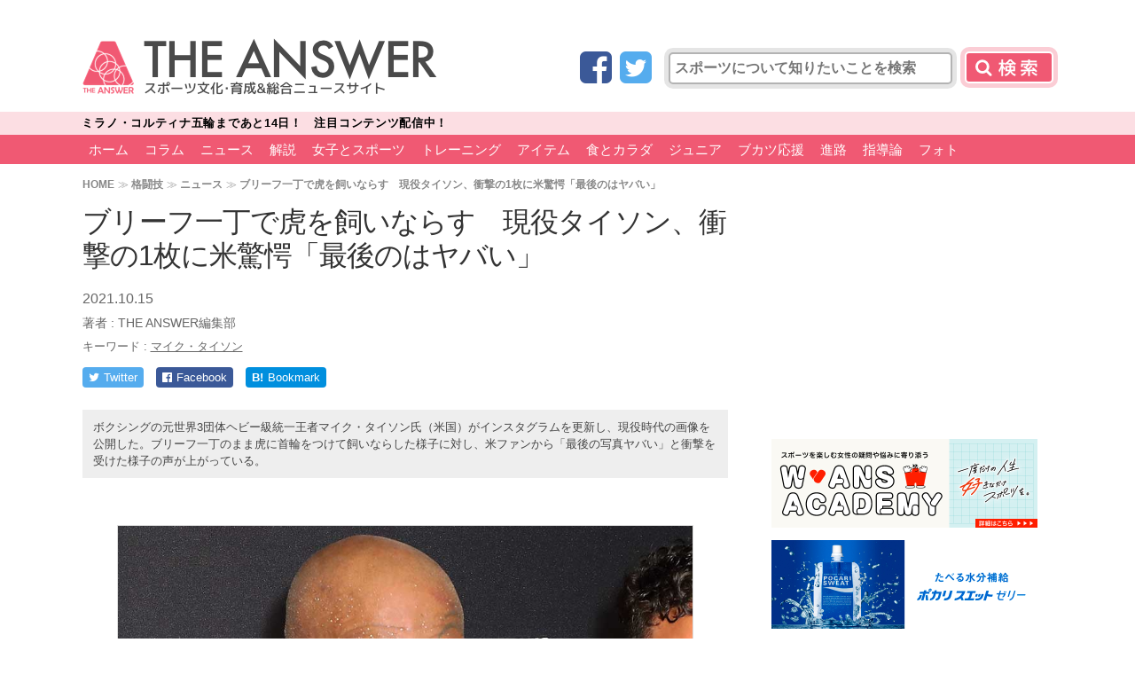

--- FILE ---
content_type: text/html; charset=UTF-8
request_url: https://the-ans.jp/news/194704/
body_size: 18646
content:
<!DOCTYPE html>
<html lang="ja">
<head>
<meta charset="utf-8">
<meta http-equiv="X-UA-Compatible" content="IE=edge,chrome=1">
<meta name="viewport" content="width=1080">
<link rel="canonical" href="https://the-ans.jp/news/194704/">
<meta id="single_page_metadata" name="single_page_metadata" content="{&quot;post_id&quot;:194704,&quot;page&quot;:1}">	
	    <meta name="keywords" content="ニュース,マイク・タイソン,格闘技,article" />
	
<title>ブリーフ一丁で虎を飼いならす　現役タイソン、衝撃の1枚に米驚愕「最後のはヤバい」 | THE ANSWER</title>

<link rel="apple-touch-icon" href="/wp-content/themes/the-answer/common/img/favicon.png">
<link rel="apple-touch-icon-precomposed" href="/wp-content/themes/the-answer/common/img/favicon.png">
<link rel="shortcut icon" href="/wp-content/themes/the-answer/common/img/favicon.ico" type="image/vnd.microsoft.icon" />
<link rel="icon" href="/wp-content/themes/the-answer/common/img/favicon.ico" type="image/vnd.microsoft.icon" />

<link href="https://fonts.googleapis.com/css?family=Teko:500" rel="stylesheet">
<link href="https://fonts.googleapis.com/earlyaccess/mplus1p.css" rel="stylesheet" />
<link href="https://cdnjs.cloudflare.com/ajax/libs/font-awesome/4.3.0/css/font-awesome.min.css" rel="stylesheet">

<link href="https://the-ans.jp/wp-content/themes/the-answer-pc-v2/style.css?v=20230810071650" rel="stylesheet" type="text/css" media="screen,print">


<script src="https://ajax.googleapis.com/ajax/libs/jquery/2.2.4/jquery.min.js"></script>
<script src="https://the-ans.jp/wp-content/themes/the-answer-pc-v2/common/js/functions.js?v=20211014053147"></script>

	<meta name="description" content="ボクシングの元世界3団体ヘビー級統一王者マイク・タイソン氏（米国）がインスタグラムを更新し、現役時代の画像を公開した。ブリーフ一丁のまま虎に首輪をつけて飼いならした様子に対し、米ファンから「最後の写真ヤバい」と衝撃を受けた様子の声が上がっている。" />
	<meta property="og:description" content="ボクシングの元世界3団体ヘビー級統一王者マイク・タイソン氏（米国）がインスタグラムを更新し、現役時代の画像を公開した。ブリーフ一丁のまま虎に首輪をつけて飼いならした様子に対し、米ファンから「最後の写真ヤバい」と衝撃を受けた様子の声が上がっている。" />

<!-- Twitter -->
<meta name="twitter:card" content="summary_large_image">
<meta name="twitter:site" content="@theanswerc2">
<meta name="twitter:domain" content="https://the-ans.jp">
	<meta name="twitter:title" content="ブリーフ一丁で虎を飼いならす　現役タイソン、衝撃の1枚に米驚愕「最後のはヤバい」 | THE ANSWER スポーツ文化・育成＆総合ニュース・コラム">
	<meta name="twitter:image:src" content="https://the-ans.jp/wp-content/uploads/2020/12/20201201_tyson_ap-650x433.jpg">
	<meta name="twitter:description" content="ボクシングの元世界3団体ヘビー級統一王者マイク・タイソン氏（米国）がインスタグラムを更新し、現役時代の画像を公開した。ブリーフ一丁のまま虎に首輪をつけて飼いならした様子に対し、米ファンから「最後の写真ヤバい」と衝撃を受けた様子の声が上がっている。">

<!-- head_single_news -->
<script async='async' src="https://flux-cdn.com/client/creative2/the-ans.min.js"></script>
<script type="text/javascript">
  window.pbjs = window.pbjs || {que: []};
</script>
<script type="text/javascript" src="https://pdn.adingo.jp/p.js" async></script>
<script async='async' src='https://securepubads.g.doubleclick.net/tag/js/gpt.js'></script>
<script type="text/javascript">
  window.googletag = window.googletag || {cmd: []};
</script>
<script type="text/javascript">
  window.fluxtag = {
    readyBids: {
      prebid: false,
      amazon: false,
      google: false
    },
    failSafeTimeout: 3e3,
    isFn: function isFn(object) {
      var _t = 'Function';
      var toString = Object.prototype.toString;
      return toString.call(object) === '[object ' + _t + ']';
    },
    launchAdServer: function() {
      if (!fluxtag.readyBids.prebid || !fluxtag.readyBids.amazon) {
        return;
      }
      fluxtag.requestAdServer();
    },
    requestAdServer: function() {
      if (!fluxtag.readyBids.google) {
        fluxtag.readyBids.google = true;
        googletag.cmd.push(function () {
          if (!!(pbjs.setTargetingForGPTAsync) && fluxtag.isFn(pbjs.setTargetingForGPTAsync)) {
            pbjs.que.push(function () {
              pbjs.setTargetingForGPTAsync();
            });
          }
          apstag.setDisplayBids();
          googletag.pubads().refresh();
        });
      }
    }
  };
</script>
<script type="text/javascript">
  setTimeout(function() {
    fluxtag.requestAdServer();
  }, fluxtag.failSafeTimeout);
</script>
<script>
!function(a9,a,p,s,t,A,g){if(a[a9])return;function q(c,r){a[a9]._Q.push([c,r])}a[a9]={init:function(){q("i",arguments)},fetchBids:function(){q("f",arguments)},setDisplayBids:function(){},targetingKeys:function(){return[]},_Q:[]};A=p.createElement(s);A.async=!0;A.src=t;g=p.getElementsByTagName(s)[0];g.parentNode.insertBefore(A,g)}("apstag",window,document,"script","//c.amazon-adsystem.com/aax2/apstag.js");
apstag.init({
  pubID: '138f2e02-8341-4255-b4f3-872c3ced0f91',
  adServer: 'googletag',
  bidTimeout: 2e3
});
apstag.fetchBids({
  slots: [
    {
      slotID: 'div-gpt-ad-1548225329807-0',
      slotName: '/62532913/p_THEANSWER_970x250_gronavidown_12781',
      sizes: [[970, 250], [970, 90], [728, 90]]
    },
    {
      slotID: 'div-gpt-ad-1548225357281-0',
      slotName: '/62532913/p_THEANSWER_336x280_right1st_12781',
      sizes: [[300, 250], [336, 280]]
    },
    {
      slotID: 'div-gpt-ad-1548225412650-0',
      slotName: '/62532913/p_THEANSWER_300x600_right2nd_12781',
      sizes: [[336, 280], [160, 600], [120, 600], [300, 250], [300, 600]]
    },
    {
      slotID: 'div-gpt-ad-1548225438392-0',
      slotName: '/62532913/p_THEANSWER_336x280_right3rd_12781',
      sizes: [[300, 250], [336, 280]]
    },
    {
      slotID: 'div-gpt-ad-1548225464393-0',
      slotName: '/62532913/p_THEANSWER_336x280_right4th_12781',
      sizes: [[336, 280], [300, 250]]
    },
    {
      slotID: 'div-gpt-ad-1548225485474-0',
      slotName: '/62532913/p_THEANSWER_728x90_title_12781',
      sizes: [[728, 90], [468, 60]]
    },
    {
      slotID: 'div-gpt-ad-1548225507626-0',
      slotName: '/62532913/p_THEANSWER_336x280_kijinaka_12781',
      sizes: [[300, 250], [336, 280]]
    },
    {
      slotID: 'div-gpt-ad-1548225531566-0',
      slotName: '/62532913/p_THEANSWER_336x280_kiji1_12781',
      sizes: [[300, 250], [336, 280]]
    },
    {
       slotID: 'div-gpt-ad-1548225559934-0',
       slotName: '/62532913/p_THEANSWER_336x280_kiji2_12781',
       sizes: [[300, 250], [336, 280]]
    },
    {
      slotID: 'div-gpt-ad-1548225581618-0',
      slotName: '/62532913/p_THEANSWER_336x280_middle1_12781',
      sizes: [[336, 280], [300, 250]]
    },
    {
      slotID: 'div-gpt-ad-1548225603557-0',
      slotName: '/62532913/p_THEANSWER_336x280_middle2_12781',
      sizes: [[336, 280], [300, 250]]
    }
  ]
}, function(bids) {
  googletag.cmd.push(function() {
    fluxtag.readyBids.amazon = true;
    fluxtag.launchAdServer();
  });
});
</script>
<script>
    function getSscIdFromCookie() {
        const cookieName = "dc_ssc_idsig";
        const cookies = window.document.cookie.split("; ");
        for (const cookie of cookies) {
            const [key, value] = cookie.split("=");
            if (value === undefined) {
                continue;
            }
            if (key === cookieName) {
                // cookieからSSCIDを取得する場合、Cookieの値のアンダースコアより前の値を取得する
                const splited = value.split("_");
                if (splited.length > 1) {
                    return splited[0];
                }
            }
        }
        return undefined;
    }
    function getSscIdForPpId() {
        let sscId;
        if (window.DC_SSC_MODULE.getSscId) {
            sscId = window.DC_SSC_MODULE.getSscId();
        } else {
            const sscIdFromCookie = getSscIdFromCookie();
            if (sscIdFromCookie) {
                sscId = sscIdFromCookie;
            }
        }
        return sscId;
    }
</script>
<script>
  googletag.cmd.push(function() {
    var getKeywords = function () {
        var metaTag = document.querySelector('meta[name="keywords"]');
        if (!metaTag) {
            return [];
        }
        return metaTag.content.split(',');
    }
    googletag.defineSlot('/62532913,21827460116/p_THEANSWER_970x250_gronavidown_12781', [[970, 250], [970, 90], [728, 90]], 'div-gpt-ad-1548225329807-0').addService(googletag.pubads());
    googletag.defineSlot('/62532913,21827460116/p_THEANSWER_336x280_right1st_12781', [[300, 250], [336, 280]], 'div-gpt-ad-1548225357281-0').addService(googletag.pubads());
    googletag.defineSlot('/62532913,21827460116/p_THEANSWER_300x600_right2nd_12781', [[336, 280], [160, 600], [120, 600], [300, 250], [300, 600]], 'div-gpt-ad-1548225412650-0').addService(googletag.pubads());
    googletag.defineSlot('/62532913,21827460116/p_THEANSWER_336x280_right3rd_12781', [[300, 250], [336, 280]], 'div-gpt-ad-1548225438392-0').addService(googletag.pubads());
    googletag.defineSlot('/62532913,21827460116/p_THEANSWER_336x280_right4th_12781', [[336, 280], [300, 250]], 'div-gpt-ad-1548225464393-0').addService(googletag.pubads());
    googletag.defineSlot('/62532913,21827460116/p_THEANSWER_728x90_title_12781', [[728, 90], [468, 60]], 'div-gpt-ad-1548225485474-0').addService(googletag.pubads());
    googletag.defineSlot('/62532913,21827460116/p_THEANSWER_336x280_kijinaka_12781', [[300, 250], [336, 280]], 'div-gpt-ad-1548225507626-0').addService(googletag.pubads());
    googletag.defineSlot('/62532913,21827460116/p_THEANSWER_336x280_kiji1_12781', [[300, 250], [336, 280]], 'div-gpt-ad-1548225531566-0').addService(googletag.pubads());
    googletag.defineSlot('/62532913,21827460116/p_THEANSWER_336x280_kiji2_12781', [[300, 250], [336, 280]], 'div-gpt-ad-1548225559934-0').addService(googletag.pubads());
    googletag.defineSlot('/62532913,21827460116/p_THEANSWER_336x280_middle1_12781', [[336, 280], [300, 250]], 'div-gpt-ad-1548225581618-0').addService(googletag.pubads());
    googletag.defineSlot('/62532913,21827460116/p_THEANSWER_336x280_middle2_12781', [[336, 280], [300, 250]], 'div-gpt-ad-1548225603557-0').addService(googletag.pubads());
    googletag.pubads().setTargeting("c2_keyword", getKeywords());
    function randomInt(min, max) {
      return Math.floor( Math.random() * (max + 1 - min) ) + min;
    }
    const ppidSendProbability = 0.9;
    const sscId = getSscIdForPpId();
    googletag.pubads().setTargeting('fluct_ad_group', String(randomInt(1, 10)));
    //90%の確率でSSCIDをPPIDとして設定、SSCIDが取得できない場合にはPPID自体を設定しない
    if (Math.random() < ppidSendProbability && sscId) {
        googletag.pubads().setPublisherProvidedId(sscId);
    }
    googletag.pubads().enableSingleRequest();
    googletag.pubads().disableInitialLoad();
    googletag.enableServices();
    if (!!(window.pbFlux) && !!(window.pbFlux.prebidBidder) && fluxtag.isFn(window.pbFlux.prebidBidder)) {
      pbjs.que.push(function () {
        window.pbFlux.prebidBidder();
      });
    } else {
      fluxtag.readyBids.prebid = true;
      fluxtag.launchAdServer();
    }
  });
</script>
<script src="https://one.adingo.jp/tag/the-ans/1e2e40f1-d689-4963-aea6-fa3e96bb0389.js"></script>

<!-- taboola -->
<script type="text/javascript">
  window._taboola = window._taboola || [];
  _taboola.push({article:'auto'});
  !function (e, f, u, i) {
    if (!document.getElementById(i)){
      e.async = 1;
      e.src = u;
      e.id = i;
      f.parentNode.insertBefore(e, f);
    }
  }(document.createElement('script'),
  document.getElementsByTagName('script')[0],
  '//cdn.taboola.com/libtrc/theanswer/loader.js',
  'tb_loader_script');
  if(window.performance && typeof window.performance.mark == 'function')
    {window.performance.mark('tbl_ic');}
</script>
<!--
_c1-->
<style>
.header-search button[type="submit"],
.header-search input.gsc-search-button {
	background: #F05973 url(https://the-ans.jp/wp-content/themes/the-answer-pc-v2/common/img/bt-search_c1.png) no-repeat center center;
	box-shadow: 0px 0px 0px 5px rgba(240,89,115,.3);
}
.slider_title a.active {
	border-left: 8px solid #F05973;
}
header.v2 nav,
header.v2 nav > ul > li > a {
	background: #F05973;
}
header nav a,
.pagination > a,
.single-pagenation > a,
#side-ranking-tab a.active, {
	background: #F05973;
}
header.v2 nav #level2 > ul > li > a {
	background: none;
	color: #FFFFFF;
}
#side-ranking-tab a.active:after {
	border-top-color: #F05973;
}
.slider_title a.active {
	border-left: 8px solid #F05973;
}
.slider_title a p,
.subtitle {
	color: #F05973;
}
.nextpage a {
	border: 3px solid #F05973;
	background: #fff url(https://the-ans.jp/wp-content/themes/the-answer-pc-v2/common/img/bt-next-bg_c1.png?) no-repeat left center;
}
.nextpage a:hover {
	background-color: #F05973;
}
.post-type {
	background: #F05973;
}
main.home-v2 section h1::after,
.home-tile dt::after {
	background: #F05973;
}
.home-tile-submenu-target {
	color: #F05973;
}
.home-tile-submenu ul {
	background: #F05973;
}
/* hover */
header nav a:hover,
header.v2 nav a:hover,
header.v2 nav > ul > li > a:hover,
header.v2 nav #level2 {
	background: #db0b2e;
	color: #FFFFFF;
}
/* nav active */
body.home header nav li.menu-home a,
body.post-type-qa header nav li.menu-qa a,
body.post-type-column:not(.term-hydration) header nav li.menu-column a,
body.term-hydration header nav li.menu-hydration a,
body.post-type-event header nav li.menu-event a,
body.page-id-24 header nav li.menu-news a,
body.single-post header nav li.menu-news a {
	background: #FE899C;
}
/* ranking */
#side-ranking-detail li:before {
	background: url(https://the-ans.jp/wp-content/themes/the-answer-pc-v2/common/img/rank_c1.png) no-repeat;
	background-size: auto 25px;
}
</style>


<!-- WP SiteManager OGP Tags -->
<meta property="og:title" content="ブリーフ一丁で虎を飼いならす　現役タイソン、衝撃の1枚に米驚愕「最後のはヤバい」" />
<meta property="og:type" content="article" />
<meta property="og:url" content="https://the-ans.jp/news/194704/" />
<meta property="og:site_name" content="THE ANSWER スポーツ文化・育成＆総合ニュース・コラム" />
<meta property="og:image" content="https://the-ans.jp/wp-content/uploads/2020/12/20201201_tyson_ap.jpg" />

<!-- All in One SEO Pack 2.12.1 by Michael Torbert of Semper Fi Web Design[-1,-1] -->
<link rel='next' href='https://the-ans.jp/news/194704/2/' />

<link rel="canonical" href="https://the-ans.jp/news/194704/" />
<!-- /all in one seo pack -->
<link rel='dns-prefetch' href='//s.w.org' />
<link rel='stylesheet' id='wp-block-library-css'  href='https://the-ans.jp/wp-includes/css/dist/block-library/style.min.css?ver=5.2.10' type='text/css' media='all' />
<link rel='https://api.w.org/' href='https://the-ans.jp/wp-json/' />
<link rel="alternate" type="application/json+oembed" href="https://the-ans.jp/wp-json/oembed/1.0/embed?url=https%3A%2F%2Fthe-ans.jp%2Fnews%2F194704%2F" />
<link rel="alternate" type="text/xml+oembed" href="https://the-ans.jp/wp-json/oembed/1.0/embed?url=https%3A%2F%2Fthe-ans.jp%2Fnews%2F194704%2F&#038;format=xml" />
<script type="application/ld+json">{"@context":"http://schema.org","@type":"BreadcrumbList","itemListElement":[{"@type":"ListItem","position":1,"item":{"@id":"https://the-ans.jp","name":"THE ANSWER \u30b9\u30dd\u30fc\u30c4\u6587\u5316\u30fb\u80b2\u6210\uff06\u7dcf\u5408\u30cb\u30e5\u30fc\u30b9\u30fb\u30b3\u30e9\u30e0"}},{"@type":"ListItem","position":2,"item":{"@id":"https://the-ans.jp/play/martial-arts/","name":"\u683c\u95d8\u6280"}},{"@type":"ListItem","position":3,"item":{"@id":"https://the-ans.jp/news/","name":"\u30cb\u30e5\u30fc\u30b9"}},{"@type":"ListItem","position":4,"item":{"@id":"https://the-ans.jp/news/194704/","name":"\u30d6\u30ea\u30fc\u30d5\u4e00\u4e01\u3067\u864e\u3092\u98fc\u3044\u306a\u3089\u3059\u3000\u73fe\u5f79\u30bf\u30a4\u30bd\u30f3\u3001\u885d\u6483\u306e1\u679a\u306b\u7c73\u9a5a\u6115\u300c\u6700\u5f8c\u306e\u306f\u30e4\u30d0\u3044\u300d"}}]}</script>
<script>
  (function(i,s,o,g,r,a,m){i['GoogleAnalyticsObject']=r;i[r]=i[r]||function(){
  (i[r].q=i[r].q||[]).push(arguments)},i[r].l=1*new Date();a=s.createElement(o),
  m=s.getElementsByTagName(o)[0];a.async=1;a.src=g;m.parentNode.insertBefore(a,m)
  })(window,document,'script','//www.google-analytics.com/analytics.js','ga');

  ga('create', 'UA-75912937-1', 'auto');
  ga('set', 'contentGroup1', '格闘技');

  ga('send', 'pageview');

</script>


<!-- Google Tag Manager -->
<script>(function(w,d,s,l,i){w[l]=w[l]||[];w[l].push({'gtm.start':
new Date().getTime(),event:'gtm.js'});var f=d.getElementsByTagName(s)[0],
j=d.createElement(s),dl=l!='dataLayer'?'&l='+l:'';j.async=true;j.src=
'https://www.googletagmanager.com/gtm.js?id='+i+dl;f.parentNode.insertBefore(j,f);
})(window,document,'script','dataLayer','GTM-5M2Z256');</script>
<!-- End Google Tag Manager -->

<meta property="article:published_time" content="2021-10-15T10:33:00+09:00"/>
<meta property="article:modified_time" content="2021-10-15T12:55:45+09:00"/>

  <!-- Server Side Cookie ID -->
  <script>
    (function (w, d, s, g, i) {
      w[g] = w[g] || [];
      w[g]['param'] = w[g]['param'] || [];
      var h = {};
      h['endpoint'] = 'the-ans.jp';
      for (var k of Object.keys(i)) { h[k] = i[k] };
      w[g]['param'].push(h);
      var t = d.getElementsByTagName(s)[0],
        u = d.createElement(s);
      u.async = true;
      u.src = 'https://the-ans.jp/ssc.min.js'
      t.parentNode.insertBefore(u, t);
    })(window, document, 'script', 'DC_SSC_MODULE', {
    	disableExternalLink: true,
    });
  </script>
<script type="application/ld+json">
{
  "@context": "https://schema.org",
  "@type": "Article",
  "headline": "ブリーフ一丁で虎を飼いならす　現役タイソン、衝撃の1枚に米驚愕「最後のはヤバい」",
    "image": [
  "https://the-ans.jp/wp-content/uploads/2020/12/20201201_tyson_ap.jpg"  ],
    "datePublished": "2021-10-15T10:33:00+0900",
  "dateModified": "2021-10-15T12:55:45+0900",
    "author": [
    {
    "@type": "Person",
    "name": "THE ANSWER編集部",
    "url": "https://the-ans.jp/writer/the-answer/"
  }
    ],
    "publisher":
  {
    "name": "THE ANSWER",
    "url": "https://the-ans.jp/"
  }
}
</script>
</head>




<body id="top" class="post-template-default single single-post postid-194704 single-format-standard post-type-post category61">
<!-- Google Tag Manager (noscript) -->
<noscript><iframe src="https://www.googletagmanager.com/ns.html?id=GTM-5M2Z256"
height="0" width="0" style="display:none;visibility:hidden"></iframe></noscript>
<!-- End Google Tag Manager (noscript) -->


<header class="v2">
	
	<section>
		<h1><a href="/"><img src="https://the-ans.jp/wp-content/themes/the-answer-pc-v2/common/img/logo_c1.png" alt="[THE ANSWER] スポーツ文化･育成&総合ニュースサイト" width="400" height="64"></a></h1>
		<div class="header-search">

			<form role="search" method="get" id="searchform" class="searchform" action="/">
				<span class="social-icon social-icon-facebook"><a href="https://www.facebook.com/theanswerc2/" target="_blank" title="Facebook"><i class="fa fa-facebook-square"></i></a></span>
				<span class="social-icon social-icon-twitter"><a href="https://twitter.com/theanswerc2" target="_blank" title="Twitter"><i class="fa fa-twitter-square"></i></a></span>
				<input type="text" name="s" id="s" value="" placeholder="スポーツについて知りたいことを検索">
				<button type="submit">検索</button>				
			</form>
			<script>jQuery(function(e){e("#searchform").on("submit",function(n){n.preventDefault(),location.href="/search/"+e("#s").val().replace(/　/g, ' ')+"/"})});</script>
			
		</div>
	</section>


<div id="header-news-ticker">
<div class="header-news-ticker-inner">
<ul class="siema">
	<li data-time="1770336000" data-after="開催中！　注目コンテンツ配信中!!">
		<a href="https://the-ans.jp/milano-cortina-2026/"><span class="prefix">ミラノ・コルティナ五輪</span><span class="countdown"></span><span class="suffix">！　注目コンテンツ配信中！</span></a>
	</li>
</ul>
</div>
</div>

<style>
@keyframes animationFrames{
  0% { transform: translate3d(480px, 0, 0) }
  100% { transform: translate3d(0, 0, 0) }
}
</style>

<script>
// news ticker
document.querySelector('#header-news-ticker ul').style.visibility = 'hidden';
const newsticker = new Siema({
  duration: 300,
  easing: 'ease-out',
  loop: true,
});
newsslide = setInterval(() => newsticker.next(), 6000);
// countdown
jQuery(function(t){t("#header-news-ticker ul").css("visibility","visible").css({animation:"animationFrames ease-out 0.6s"}),t("#header-news-ticker li").each(function(){var e,n=t(this).attr("data-time")-32400,i=Date.now()/1e3,s=t(this).attr("data-after");if(n<i)t(this).countdown("2018/01/01",{defer:!0}).on("finish.countdown",function(e){t(this).find("span.suffix").hide(),t(this).find("span.countdown").text(s)}).countdown("start").countdown("stop");else if(n-i<777600){e=(o=new Date(1e3*n)).getFullYear()+"/"+(o.getMonth()+1)+"/"+o.getDate()+" "+("0"+o.getHours()).slice(-2)+":"+("0"+o.getMinutes()).slice(-2)+":"+("0"+o.getSeconds()).slice(-2),t(this).countdown(e,{defer:!0}).on("update.countdown",function(e){e.offset.totalDays<1?print_time=e.strftime("まであと%-H時間%-M分%-S秒"):print_time=e.strftime("まであと%-D日 %-H時間%-M分%-S秒"),t(this).find("span.countdown").text(print_time)}).countdown("start")}else{var o;e=(o=new Date(1e3*(n+86400))).getFullYear()+"/"+(o.getMonth()+1)+"/"+o.getDate(),t(this).countdown(e,{defer:!0}).on("update.countdown",function(e){e.offset.months>0&&0===e.offset.daysToMonth?print_time=e.strftime("まであと%-D日"):e.offset.months<1?print_time=e.strftime("まであと%-D日"):print_time=e.strftime("まであと%-D日"),t(this).find("span.countdown").text(print_time)}).countdown("start").countdown("stop")}}),t("#header-news-ticker li").on("mouseenter",function(){clearInterval(newsslide)}),t("#header-news-ticker li").on("mouseleave",function(){newsslide=setInterval(function(){newsticker.next()},6e3)}),t("body").css({"padding-top":t("#header-news-ticker ul").height()+12+"px"}),t("#header-news-ticker").css({height:"auto"})});
</script>


<nav style="margin-top:0">


<ul id="level1">
<li class="menu-home menu-item menu-item-type-custom menu-item-object-custom menu-item-home menu-item-193742"><a href="https://the-ans.jp/">ホーム</a></li>
<li class="menu-item menu-item-type-taxonomy menu-item-object-category menu-item-has-children menu-item-193743"><a href="https://the-ans.jp/column/">コラム</a>
<ul class="sub-menu">
	<li class="menu-item menu-item-type-custom menu-item-object-custom menu-item-193744"><a href="/column/play/soccer/">サッカー</a></li>
	<li class="menu-item menu-item-type-custom menu-item-object-custom menu-item-193745"><a href="/column/play/baseball/">野球</a></li>
	<li class="menu-item menu-item-type-custom menu-item-object-custom menu-item-193746"><a href="/column/play/tennis/">テニス</a></li>
	<li class="menu-item menu-item-type-custom menu-item-object-custom menu-item-193747"><a href="/column/play/golf/">ゴルフ</a></li>
	<li class="menu-item menu-item-type-custom menu-item-object-custom menu-item-193748"><a href="/column/play/figure-skating/">フィギュア</a></li>
	<li class="menu-item menu-item-type-custom menu-item-object-custom menu-item-193749"><a href="/column/play/table-tennis/">卓球</a></li>
	<li class="menu-item menu-item-type-custom menu-item-object-custom menu-item-193750"><a href="/column/play/athletics/">陸上</a></li>
	<li class="menu-item menu-item-type-custom menu-item-object-custom menu-item-193751"><a href="/column/play/swimming/">水泳</a></li>
	<li class="menu-item menu-item-type-custom menu-item-object-custom menu-item-193752"><a href="/column/play/gymnastics/">体操</a></li>
	<li class="menu-item menu-item-type-custom menu-item-object-custom menu-item-193753"><a href="/column/play/rugby/">ラグビー</a></li>
	<li class="menu-item menu-item-type-custom menu-item-object-custom menu-item-193754"><a href="/column/play/badminton/">バドミントン</a></li>
	<li class="menu-item menu-item-type-custom menu-item-object-custom menu-item-193755"><a href="/column/play/basketball/">バスケ</a></li>
	<li class="menu-item menu-item-type-custom menu-item-object-custom menu-item-193756"><a href="/column/play/volleyball/">バレー</a></li>
	<li class="menu-item menu-item-type-custom menu-item-object-custom menu-item-193757"><a href="/column/play/judo/">柔道</a></li>
	<li class="menu-item menu-item-type-custom menu-item-object-custom menu-item-200389"><a href="/column/play/martial-arts/">格闘技</a></li>
	<li class="menu-item menu-item-type-custom menu-item-object-custom menu-item-193788"><a href="/column/play/horse-racing/">競馬</a></li>
	<li class="menu-item menu-item-type-custom menu-item-object-custom menu-item-193789"><a href="/column/play/motor-sports/">モータースポーツ</a></li>
	<li class="menu-item menu-item-type-custom menu-item-object-custom menu-item-193758"><a href="/column/play/others/">その他</a></li>
</ul>
</li>
<li class="menu-item menu-item-type-taxonomy menu-item-object-category current-post-ancestor current-menu-parent current-post-parent menu-item-has-children menu-item-193759"><a href="https://the-ans.jp/news/">ニュース</a>
<ul class="sub-menu">
	<li class="menu-item menu-item-type-custom menu-item-object-custom menu-item-193760"><a href="/news/play/soccer/">サッカー</a></li>
	<li class="menu-item menu-item-type-custom menu-item-object-custom menu-item-193761"><a href="/news/play/baseball/">野球</a></li>
	<li class="menu-item menu-item-type-custom menu-item-object-custom menu-item-193762"><a href="/news/play/tennis/">テニス</a></li>
	<li class="menu-item menu-item-type-custom menu-item-object-custom menu-item-193763"><a href="/news/play/golf/">ゴルフ</a></li>
	<li class="menu-item menu-item-type-custom menu-item-object-custom menu-item-193764"><a href="/news/play/figure-skating/">フィギュア</a></li>
	<li class="menu-item menu-item-type-custom menu-item-object-custom menu-item-193765"><a href="/news/play/table-tennis/">卓球</a></li>
	<li class="menu-item menu-item-type-custom menu-item-object-custom menu-item-193766"><a href="/news/play/athletics/">陸上</a></li>
	<li class="menu-item menu-item-type-custom menu-item-object-custom menu-item-193767"><a href="/news/play/swimming/">水泳</a></li>
	<li class="menu-item menu-item-type-custom menu-item-object-custom menu-item-193768"><a href="/news/play/gymnastics/">体操</a></li>
	<li class="menu-item menu-item-type-custom menu-item-object-custom menu-item-193769"><a href="/news/play/rugby/">ラグビー</a></li>
	<li class="menu-item menu-item-type-custom menu-item-object-custom menu-item-193770"><a href="/news/play/badminton/">バドミントン</a></li>
	<li class="menu-item menu-item-type-custom menu-item-object-custom menu-item-193771"><a href="/news/play/basketball/">バスケ</a></li>
	<li class="menu-item menu-item-type-custom menu-item-object-custom menu-item-193772"><a href="/news/play/volleyball/">バレー</a></li>
	<li class="menu-item menu-item-type-custom menu-item-object-custom menu-item-193773"><a href="/news/play/judo/">柔道</a></li>
	<li class="menu-item menu-item-type-custom menu-item-object-custom menu-item-193774"><a href="/news/play/martial-arts/">格闘技</a></li>
	<li class="menu-item menu-item-type-custom menu-item-object-custom menu-item-193790"><a href="/news/play/horse-racing/">競馬</a></li>
	<li class="menu-item menu-item-type-custom menu-item-object-custom menu-item-193791"><a href="/news/play/motor-sports/">モータースポーツ</a></li>
	<li class="menu-item menu-item-type-custom menu-item-object-custom menu-item-193775"><a href="/news/play/others/">その他</a></li>
</ul>
</li>
<li class="menu-item menu-item-type-taxonomy menu-item-object-category menu-item-has-children menu-item-193792"><a href="https://the-ans.jp/analysis/">解説</a>
<ul class="sub-menu">
	<li class="menu-item menu-item-type-custom menu-item-object-custom menu-item-193793"><a href="/analysis/play/soccer/">サッカー</a></li>
	<li class="menu-item menu-item-type-custom menu-item-object-custom menu-item-193794"><a href="/analysis/play/baseball/">野球</a></li>
	<li class="menu-item menu-item-type-custom menu-item-object-custom menu-item-193795"><a href="/analysis/play/tennis/">テニス</a></li>
	<li class="menu-item menu-item-type-custom menu-item-object-custom menu-item-193796"><a href="/analysis/play/golf/">ゴルフ</a></li>
	<li class="menu-item menu-item-type-custom menu-item-object-custom menu-item-193797"><a href="/analysis/play/figure-skating/">フィギュア</a></li>
	<li class="menu-item menu-item-type-custom menu-item-object-custom menu-item-193798"><a href="/analysis/play/table-tennis/">卓球</a></li>
	<li class="menu-item menu-item-type-custom menu-item-object-custom menu-item-193799"><a href="/analysis/play/athletics/">陸上</a></li>
	<li class="menu-item menu-item-type-custom menu-item-object-custom menu-item-193800"><a href="/analysis/play/swimming/">水泳</a></li>
	<li class="menu-item menu-item-type-custom menu-item-object-custom menu-item-193801"><a href="/analysis/play/gymnastics/">体操</a></li>
	<li class="menu-item menu-item-type-custom menu-item-object-custom menu-item-193802"><a href="/analysis/play/rugby/">ラグビー</a></li>
	<li class="menu-item menu-item-type-custom menu-item-object-custom menu-item-193803"><a href="/analysis/play/badminton/">バドミントン</a></li>
	<li class="menu-item menu-item-type-custom menu-item-object-custom menu-item-193804"><a href="/analysis/play/basketball/">バスケ</a></li>
	<li class="menu-item menu-item-type-custom menu-item-object-custom menu-item-193805"><a href="/analysis/play/volleyball/">バレー</a></li>
	<li class="menu-item menu-item-type-custom menu-item-object-custom menu-item-193806"><a href="/analysis/play/judo/">柔道</a></li>
	<li class="menu-item menu-item-type-custom menu-item-object-custom menu-item-193807"><a href="/analysis/play/martial-arts/">格闘技</a></li>
	<li class="menu-item menu-item-type-custom menu-item-object-custom menu-item-193808"><a href="/analysis/play/horse-racing/">競馬</a></li>
	<li class="menu-item menu-item-type-custom menu-item-object-custom menu-item-193810"><a href="/analysis/play/motor-sports/">モータースポーツ</a></li>
	<li class="menu-item menu-item-type-custom menu-item-object-custom menu-item-193811"><a href="/analysis/play/others/">その他</a></li>
</ul>
</li>
<li class="menu-item menu-item-type-taxonomy menu-item-object-category menu-item-has-children menu-item-193778"><a href="https://the-ans.jp/women/">女子とスポーツ</a>
<ul class="sub-menu">
	<li class="menu-item menu-item-type-taxonomy menu-item-object-category menu-item-193816"><a href="https://the-ans.jp/women/menstrual-period/">生理</a></li>
	<li class="menu-item menu-item-type-taxonomy menu-item-object-category menu-item-193815"><a href="https://the-ans.jp/women/eating-disorder/">摂食障害</a></li>
	<li class="menu-item menu-item-type-taxonomy menu-item-object-category menu-item-193817"><a href="https://the-ans.jp/women/anemia/">貧血</a></li>
	<li class="menu-item menu-item-type-taxonomy menu-item-object-category menu-item-193818"><a href="https://the-ans.jp/women/self-care/">体重管理</a></li>
	<li class="menu-item menu-item-type-taxonomy menu-item-object-category menu-item-193820"><a href="https://the-ans.jp/women/career/">キャリア</a></li>
	<li class="menu-item menu-item-type-taxonomy menu-item-object-category menu-item-193819"><a href="https://the-ans.jp/women/gender/">ジェンダー</a></li>
	<li class="menu-item menu-item-type-taxonomy menu-item-object-category menu-item-193814"><a href="https://the-ans.jp/women/romantic-relationship/">恋愛</a></li>
	<li class="menu-item menu-item-type-taxonomy menu-item-object-category menu-item-193813"><a href="https://the-ans.jp/women/injury/">怪我</a></li>
	<li class="menu-item menu-item-type-taxonomy menu-item-object-category menu-item-193821"><a href="https://the-ans.jp/women/makeup/">メイク</a></li>
	<li class="menu-item menu-item-type-taxonomy menu-item-object-category menu-item-193812"><a href="https://the-ans.jp/women/press/">報道</a></li>
	<li class="menu-item menu-item-type-taxonomy menu-item-object-category menu-item-193822"><a href="https://the-ans.jp/women/underwear/">アンダーウェア</a></li>
	<li class="menu-item menu-item-type-taxonomy menu-item-object-category menu-item-304944"><a href="https://the-ans.jp/women/childbirth-childcare/">出産・育児</a></li>
</ul>
</li>
<li class="menu-item menu-item-type-taxonomy menu-item-object-category menu-item-has-children menu-item-193780"><a href="https://the-ans.jp/training/">トレーニング</a>
<ul class="sub-menu">
	<li class="menu-item menu-item-type-taxonomy menu-item-object-category menu-item-193827"><a href="https://the-ans.jp/training/weight-training/">筋トレ</a></li>
	<li class="menu-item menu-item-type-taxonomy menu-item-object-category menu-item-193824"><a href="https://the-ans.jp/training/weight-loss/">ダイエット</a></li>
	<li class="menu-item menu-item-type-taxonomy menu-item-object-category menu-item-193826"><a href="https://the-ans.jp/training/health/">健康</a></li>
	<li class="menu-item menu-item-type-taxonomy menu-item-object-category menu-item-193825"><a href="https://the-ans.jp/training/running/">ランニング</a></li>
	<li class="menu-item menu-item-type-custom menu-item-object-custom menu-item-193828"><a href="/training/sleep/">睡眠</a></li>
	<li class="menu-item menu-item-type-custom menu-item-object-custom menu-item-269022"><a href="https://the-ans.jp/training/bodycontest/">ボディコンテスト</a></li>
</ul>
</li>
<li class="menu-item menu-item-type-taxonomy menu-item-object-category menu-item-has-children menu-item-395329"><a href="https://the-ans.jp/item/">アイテム</a>
<ul class="sub-menu">
	<li class="menu-item menu-item-type-custom menu-item-object-custom menu-item-459565"><a href="https://the-ans.jp/item/glasses/">アイウェア</a></li>
	<li class="menu-item menu-item-type-custom menu-item-object-custom menu-item-459566"><a href="https://the-ans.jp/item/wear/">ウェア</a></li>
	<li class="menu-item menu-item-type-custom menu-item-object-custom menu-item-459569"><a href="https://the-ans.jp/item/watch/">ウォッチ</a></li>
	<li class="menu-item menu-item-type-custom menu-item-object-custom menu-item-459570"><a href="https://the-ans.jp/item/goods/">グッズ</a></li>
	<li class="menu-item menu-item-type-custom menu-item-object-custom menu-item-459571"><a href="https://the-ans.jp/item/golf/">ゴルフ</a></li>
	<li class="menu-item menu-item-type-custom menu-item-object-custom menu-item-459564"><a href="https://the-ans.jp/item/shoes/">シューズ</a></li>
</ul>
</li>
<li class="menu-item menu-item-type-taxonomy menu-item-object-category menu-item-has-children menu-item-193783"><a href="https://the-ans.jp/food/">食とカラダ</a>
<ul class="sub-menu">
	<li class="menu-item menu-item-type-taxonomy menu-item-object-category menu-item-193836"><a href="https://the-ans.jp/food/nutrition/">スポーツ栄養</a></li>
	<li class="menu-item menu-item-type-taxonomy menu-item-object-category menu-item-193837"><a href="https://the-ans.jp/food/diet/">ダイエット</a></li>
	<li class="menu-item menu-item-type-taxonomy menu-item-object-category menu-item-193835"><a href="https://the-ans.jp/food/alcohol/">お酒</a></li>
	<li class="menu-item menu-item-type-taxonomy menu-item-object-category menu-item-193838"><a href="https://the-ans.jp/food/health-food/">健康</a></li>
	<li class="menu-item menu-item-type-custom menu-item-object-custom menu-item-193840"><a href="/food/hydration-food/">水分補給</a></li>
</ul>
</li>
<li class="menu-item menu-item-type-taxonomy menu-item-object-category menu-item-has-children menu-item-193841"><a href="https://the-ans.jp/junior-2/">ジュニア</a>
<ul class="sub-menu">
	<li class="menu-item menu-item-type-taxonomy menu-item-object-category menu-item-193845"><a href="https://the-ans.jp/junior-2/meal/">食事</a></li>
	<li class="menu-item menu-item-type-taxonomy menu-item-object-category menu-item-193846"><a href="https://the-ans.jp/junior-2/practice/">練習</a></li>
	<li class="menu-item menu-item-type-taxonomy menu-item-object-category menu-item-193843"><a href="https://the-ans.jp/junior-2/rest/">休養</a></li>
	<li class="menu-item menu-item-type-taxonomy menu-item-object-category menu-item-193844"><a href="https://the-ans.jp/junior-2/injury-prevention/">傷害予防</a></li>
	<li class="menu-item menu-item-type-taxonomy menu-item-object-category menu-item-193842"><a href="https://the-ans.jp/junior-2/q-and-a/">Q＆A</a></li>
</ul>
</li>
<li class="menu-item menu-item-type-taxonomy menu-item-object-category menu-item-has-children menu-item-193785"><a href="https://the-ans.jp/bukatsu/">ブカツ応援</a>
<ul class="sub-menu">
	<li class="menu-item menu-item-type-custom menu-item-object-custom menu-item-256589"><a href="http://the-ans.jp/bukatsu-discussion/">ニッポン部活考論</a></li>
	<li class="menu-item menu-item-type-custom menu-item-object-custom menu-item-256591"><a href="http://the-ans.jp/bukatsu/ltv/">部活とカラダ</a></li>
	<li class="menu-item menu-item-type-custom menu-item-object-custom menu-item-256593"><a href="http://the-ans.jp/bukatsu/inter-high/">インハイ特集</a></li>
</ul>
</li>
<li class="menu-item menu-item-type-taxonomy menu-item-object-category menu-item-has-children menu-item-193786"><a href="https://the-ans.jp/course/">進路</a>
<ul class="sub-menu">
	<li class="menu-item menu-item-type-taxonomy menu-item-object-category menu-item-193854"><a href="https://the-ans.jp/course/club/">クラブ・部活</a></li>
	<li class="menu-item menu-item-type-taxonomy menu-item-object-category menu-item-193860"><a href="https://the-ans.jp/course/high-school-path/">高校選び</a></li>
	<li class="menu-item menu-item-type-taxonomy menu-item-object-category menu-item-193856"><a href="https://the-ans.jp/course/university-path/">大学選び</a></li>
	<li class="menu-item menu-item-type-taxonomy menu-item-object-category menu-item-193859"><a href="https://the-ans.jp/course/sports-path/">競技選び</a></li>
	<li class="menu-item menu-item-type-taxonomy menu-item-object-category menu-item-193857"><a href="https://the-ans.jp/course/job-searching/">就活</a></li>
	<li class="menu-item menu-item-type-taxonomy menu-item-object-category menu-item-193858"><a href="https://the-ans.jp/course/living-abroad/">海外挑戦</a></li>
	<li class="menu-item menu-item-type-taxonomy menu-item-object-category menu-item-193855"><a href="https://the-ans.jp/course/second-career/">セカンドキャリア</a></li>
</ul>
</li>
<li class="menu-item menu-item-type-taxonomy menu-item-object-category menu-item-has-children menu-item-193787"><a href="https://the-ans.jp/coaching/">指導論</a>
<ul class="sub-menu">
	<li class="menu-item menu-item-type-taxonomy menu-item-object-category menu-item-193848"><a href="https://the-ans.jp/coaching/train-up/">ジュニア育成</a></li>
	<li class="menu-item menu-item-type-taxonomy menu-item-object-category menu-item-193847"><a href="https://the-ans.jp/coaching/coaching-coaching/">コーチング・指導論</a></li>
	<li class="menu-item menu-item-type-taxonomy menu-item-object-category menu-item-193851"><a href="https://the-ans.jp/coaching/parenting/">教育・親子関係</a></li>
	<li class="menu-item menu-item-type-taxonomy menu-item-object-category menu-item-193852"><a href="https://the-ans.jp/coaching/injury-prevention-coaching/">練習・休養・傷害予防</a></li>
	<li class="menu-item menu-item-type-taxonomy menu-item-object-category menu-item-193849"><a href="https://the-ans.jp/coaching/mental-coaching/">スポーツメンタル</a></li>
	<li class="menu-item menu-item-type-taxonomy menu-item-object-category menu-item-193850"><a href="https://the-ans.jp/coaching/team-building/">チームビルディング</a></li>
	<li class="menu-item menu-item-type-taxonomy menu-item-object-category menu-item-193853"><a href="https://the-ans.jp/coaching/new-era-coaching/">脱・スポーツ根性論</a></li>
</ul>
</li>
<li class="menu-item menu-item-type-taxonomy menu-item-object-category menu-item-314525"><a href="https://the-ans.jp/photo/">フォト</a></li>
</ul>


<div id="level2">
<ul></ul>
</div>

</nav>

<script>
jQuery(function($){
	$(function(){
		$('#level1 > li').on('mouseenter',function(){
			var _nav_li = $(this).find('ul').html();
			if(_nav_li) {
				if ( $('#level2').is(':hidden') ) {
					$('#level2').slideDown(200).find('ul').hide().html(_nav_li).slideDown(200);
				} else {
					$('#level2').show().find('ul').html(_nav_li);
				}
			} else {
				$('#level2').stop().slideUp(200);				
			}
		});
	});
});
</script>







	
<div class="box box-center header-box">
<!-- /62532913/p_THEANSWER_970x250_gronavidown_12781 -->
<div id='div-gpt-ad-1548225329807-0'>
<script>
googletag.cmd.push(function() { googletag.display('div-gpt-ad-1548225329807-0'); });
</script>
</div></div>
	
</header>





<div id="content" class="content clearfix">

<main>


<div class="post-type-title">
<ul class="topicpath">
<!-- Breadcrumb NavXT 6.3.0 -->
<li class="home"><a property="item" typeof="WebPage" title="THE ANSWER スポーツ文化・育成＆総合ニュース・コラムへ移動" href="https://the-ans.jp" class="home">HOME</a></li>
<li class="taxonomy category"><span property="itemListElement" typeof="ListItem"><a property="item" typeof="WebPage" title="Go to 格闘技." href="https://the-ans.jp/play/martial-arts/" class="taxonomy category" ><span property="name">格闘技</span></a><meta property="position" content="2"></span></li>
<li class="taxonomy category"><span property="itemListElement" typeof="ListItem"><a href="https://the-ans.jp/news/">ニュース</a></span></li>
<li class="post post-post current-item"><span property="itemListElement" typeof="ListItem"><a property="item" typeof="WebPage" title="ブリーフ一丁で虎を飼いならす　現役タイソン、衝撃の1枚に米驚愕「最後のはヤバい」へ移動" href="https://the-ans.jp/news/194704/" class="post post-post current-item"><span property="name">ブリーフ一丁で虎を飼いならす　現役タイソン、衝撃の1枚に米驚愕「最後のはヤバい」</span></a><meta property="position" content="4"></span></li>
<!-- .topicpath --></ul>
</div>

<article>

<p class="subtitle"></p>
<h1>ブリーフ一丁で虎を飼いならす　現役タイソン、衝撃の1枚に米驚愕「最後のはヤバい」</h1>

<section id="article-meta">

<ul class="article-meta-top first-page">
	<li class="article-date">
		2021.10.15			</li>
			<li class="article-author">
		著者 : <span class="writer">THE ANSWER編集部</span>	</li>
	</ul>

<div class="article-meta-bottom article-tags">
<!-- <div></div> -->
<!-- <div></div> -->
<div>キーワード : <a href="https://the-ans.jp/tag/mike-tyson/" rel="tag">マイク・タイソン</a></div>
</div>


<ul class="social-button">
	<li class="social-twitter"><a href="http://twitter.com/intent/tweet?text=%E3%83%96%E3%83%AA%E3%83%BC%E3%83%95%E4%B8%80%E4%B8%81%E3%81%A7%E8%99%8E%E3%82%92%E9%A3%BC%E3%81%84%E3%81%AA%E3%82%89%E3%81%99%E3%80%80%E7%8F%BE%E5%BD%B9%E3%82%BF%E3%82%A4%E3%82%BD%E3%83%B3%E3%80%81%E8%A1%9D%E6%92%83%E3%81%AE1%E6%9E%9A%E3%81%AB%E7%B1%B3%E9%A9%9A%E6%84%95%E3%80%8C%E6%9C%80%E5%BE%8C%E3%81%AE%E3%81%AF%E3%83%A4%E3%83%90%E3%81%84%E3%80%8D%20%7C%20THE%20ANSWER&amp;url=https%3A%2F%2Fthe-ans.jp%2Fnews%2F194704%2F" target="_blank" title="Twitterでつぶやく"><i class="fa fa-twitter"></i><span class="label">Twitter</span></a></li>
	<li class="social-facebook"><a href="http://www.facebook.com/sharer.php?u=https%3A%2F%2Fthe-ans.jp%2Fnews%2F194704%2F" target="_blank" title="Facebookでシェアする"><i class="fa fa-facebook-official"></i><span class="label">Facebook</span><span class="count"></span></a></li>
	<li class="social-hatena"><a href="http://b.hatena.ne.jp/entry/https://the-ans.jp/news/194704/"><strong>B!</strong><span class="label">Bookmark</span><span class="count"></span></a></li>
</ul>

<!-- #article-meta --></section>



<section class="detail">

<!-- ***** 本文ここから ***** -->

<p class="post-excerpt">ボクシングの元世界3団体ヘビー級統一王者マイク・タイソン氏（米国）がインスタグラムを更新し、現役時代の画像を公開した。ブリーフ一丁のまま虎に首輪をつけて飼いならした様子に対し、米ファンから「最後の写真ヤバい」と衝撃を受けた様子の声が上がっている。</p>

<aside class="content-box content-box-2col">
<!-- /62532913/p_THEANSWER_728x90_title_12781 -->
<div id='div-gpt-ad-1548225485474-0'>
<script>
googletag.cmd.push(function() { googletag.display('div-gpt-ad-1548225485474-0'); });
</script>
</div></aside>

<div id="detail-text" class="clearfix">

<div class="paragraph">
<figure class="figure-content-top"><img src="https://the-ans.jp/wp-content/uploads/2020/12/20201201_tyson_ap.jpg" alt="マイク・タイソン氏【写真：AP】"><figcaption>マイク・タイソン氏【写真：AP】</figcaption></figure>
<div class="photo_zu_wrap"><!-- /62532913/p_THEANSWER_336x280_kijinaka_12781 --></p>
<div id='div-gpt-ad-1548225507626-0'>
<script>
googletag.cmd.push(function() { googletag.display('div-gpt-ad-1548225507626-0'); });
</script>
</div>
</div>
<h2>虎を飼いならしたタイソン、余裕の笑みとは</h2>
<p>　ボクシングの元世界3団体ヘビー級統一王者マイク・タイソン氏（米国）がインスタグラムを更新し、現役時代の画像を公開した。ブリーフ一丁のまま虎に首輪をつけて飼いならした様子に対し、米ファンから「最後の写真ヤバい」と衝撃を受けた様子の声が上がっている。</p>
<p><script>
  var links = [
  '<a id="c2_click_textlink_W-ANS_news20260106" href="https://w-ans-academy.the-ans.jp/women-interview-column/2867/" rel="nofollow" target="_blank" style="color:#0044CC">【注目】知っておきたい「自分の取扱説明書」　緊張と“仲良くする”ための大切な考え方――フィギュアスケート・鈴木明子さん（W-ANS ACADEMYへ）</a>',
 '<a id="c2_click_textlink_TeikyoLondon_20260122" href="https://the-ans.jp/course/622913/" rel="nofollow" target="_blank" style="color:#0044CC">【注目】15歳から本場で「サッカー×英語」を学べる価値　室屋成選手が見た帝京ロンドン学園の姿…世界へ通じる近道</a>',
   '<a id="c2_click_textlink_sportbra_news20251008" href="https://store.wacoal.jp/disp/001400250950109/?link=25AW_cwx_the-ans_textlink_ohtani" target="_blank" style="color:#0044CC">【注目】大谷翔平が愛用するCW-Xの機能性ウェア　MVP＆2冠王の下半身を安定させる注目アイテムはこちら</a>',
   '<a id="c2_click_textlink_ABEMA_20260111ozumo" href="https://abema.go.link/fiDg4" target="_blank" style="color:#0044CC">【PR】ABEMA、大相撲2026年初場所を毎日無料配信！　横綱・豊昇龍と大の里の新年初激突、さらに安青錦ら次代を担う若手力士の取組ハイライトを今すぐチェック！</a>'
  ];
  document.write(links[Math.floor(Math.random() * links.length)]);
</script></p>
<p><!--
 '<a id="c2_click_textlink_oillio_20251216lp" href="https://www.nisshin-oillio.com/sports/f-marinos/" target="_blank" style="color:#0044CC">【注目】さあ、#揚げてこうぜ　横浜F・マリノス選手の闘うカラダを支える「応援レシピ」公開中！</a>',
   '<a id="c2_click_textlink_ABEMA_news20251002gakuwari" href="https://abe.ma/3YU255b" target="_blank" style="color:#0044CC">【PR】DAZNを半額で視聴可能な学生向け「ABEMA de DAZN 学割プラン」が新登場！</a>',
   '<a id="c2_click_textlink_kawasaki_20251030PR" href="https://the-ans.jp/column/593958/" rel="nofollow" target="blank" style="color:#0044CC">【注目】休日のバスケ観戦に子どもが夢中！　パパ・ママも嬉しい「川崎ブレイブサンダース」本拠地の必見ポイント</a>',
   '<a id="c2_click_textlink_asahi_20251019PR" href="https://the-ans.jp/training/586366/" rel="nofollow" target="blank" style="color:#0044CC">【注目】飲むだけで腸活になる「GUT FIT（ガットフィット）」　毎日の水分補給に活用、“体幹のプロ”が注目する理由とは</a>',
   '<a id="c2_click_textlink_zone_winner1127" href="https://www.youtube.com/watch?v=FHwtAtF0OVs" target="_blank" style="color:#0044CC">“戦術の鬼”林陵平が初参戦！　理論派の“愛の忖度予想”は当たるのか!?【ガチ予想だJ】</a>',
--></p>
<p>　タイソン伝説の一つだ。ムキムキの現役時代の画像を公開したが、注目は3枚目だ。屋外の岩場の上に立つタイソン。手にした鎖の先に繋がれているのは虎だった。ブリーフ姿で露出した鋼の肉体もさることながら、まるで散歩をするかのような衝撃的な構図の1枚。若かりし王者は余裕の笑みを浮かべている。</p>
<p>　虎を飼っていたのは有名なエピソード。タイソンは文面に「チャンピオンになって、謙虚になった」とつづると、米ファンから「『謙虚になった』…そして虎を飼い始めた」「虎飼うなんて。クレイジーだ」「最後の写真ヤバい」「3枚目の写真はまさにマイクね（笑）」「生ける伝説だ」と驚きの声が上がっている。</p>
<p><!-- paragraph --></div>
<p><!-- signature --></p>
<p>（THE ANSWER編集部）</p>
<div class="nextpage"><a href="https://the-ans.jp/news/194704/2/">【画像】「最後の写真ヤバい」と米驚愕！　ブリーフ一丁で余裕の笑み…タイソンが虎に首輪をつけた衝撃写真の実際の画像（3枚目）</a></div>

</div>

<!-- ***** 本文ここまで ***** -->

<!-- .detail --></section>

</article>




<aside class="content-box content-box-2col">
<ul>
	<li><div><!-- /62532913/p_THEANSWER_336x280_kiji1_12781 -->
<div id='div-gpt-ad-1548225531566-0'>
<script>
googletag.cmd.push(function() { googletag.display('div-gpt-ad-1548225531566-0'); });
</script>
</div></div></li>
	<li><div><!-- /62532913/p_THEANSWER_336x280_kiji2_12781 -->
<div id='div-gpt-ad-1548225559934-0'>
<script>
googletag.cmd.push(function() { googletag.display('div-gpt-ad-1548225559934-0'); });
</script>
</div></div></li>
</ul>
</aside>

<div class="single-pagenation">
 <span class="post-page-numbers current" aria-current="page"><span>1</span></span> <a href="https://the-ans.jp/news/194704/2/" class="post-page-numbers"><span>2</span></a></div>

<div class="advisor-writer-wrap">

	
<!-- .advisor-writer-wrap --></div>


<aside class="content-box"><!-- taboola -->
<div class="recommend-header-container">
<span class="recommend-header">今、あなたにオススメ</span>
</div>
<div id="taboola-below-article-thumbnails-pc"></div>
<script type="text/javascript">
  window._taboola = window._taboola || [];
  _taboola.push({
    mode: 'alternating-thumbnails-a',
    container: 'taboola-below-article-thumbnails-pc',
    placement: 'Below Article Thumbnails PC',
    target_type: 'mix'
  });
</script>
<!-- Taboola Video -->
<div id="taboola-video"></div>
<script type="text/javascript">
    window._taboola = window._taboola || [];
    _taboola.push({
        mode: 'rbox-only-video',
        placement: 'Slider Video PC',
        container: 'taboola-video'
    });
</script></aside><aside class="content-box content-box-2col">
<ul>
	<li><div><!-- /62532913/p_THEANSWER_336x280_middle1_12781 -->
<div id='div-gpt-ad-1548225581618-0'>
<script>
googletag.cmd.push(function() { googletag.display('div-gpt-ad-1548225581618-0'); });
</script>
</div></div></li>
	<li><div><!-- /62532913/p_THEANSWER_336x280_middle2_12781 -->
<div id='div-gpt-ad-1548225603557-0'>
<script>
googletag.cmd.push(function() { googletag.display('div-gpt-ad-1548225603557-0'); });
</script>
</div></div></li>
</ul>
</aside>
<aside class="content-box"><!-- Y!ニュース提携要件広告 -->
<script type="text/javascript" src="//yads.c.yimg.jp/js/yads-async.js"></script>
<div id="ad1"></div>
<script type="text/javascript">
yadsRequestAsync({
yads_ad_ds : '61327_230271',
yads_parent_element : "ad1"
});
</script></aside><aside class="content-box"><!-- taboola -->
<script type="text/javascript">
  window._taboola = window._taboola || [];
  _taboola.push({flush: true});
</script></aside>


<ul class="post-nav">
	<li><a href="https://the-ans.jp/column/194710/" rel="next"><i class="fa fa-chevron-left"></i> 次の記事</a></li>
	<li><a href="/">HOME</a></li>
	<li><a href="https://the-ans.jp/news/194694/" rel="prev">前の記事 <i class="fa fa-chevron-right"></i></a></li>
</ul>




</main>

<div id="side" class="side">


<div class="box box-center side-box side-box-top"><!-- /62532913/p_THEANSWER_336x280_right1st_12781 -->
<div id='div-gpt-ad-1548225357281-0'>
<script>
googletag.cmd.push(function() { googletag.display('div-gpt-ad-1548225357281-0'); });
</script>
</div></div>

<div class="right-banner box box-center"><a id="c2_click_W-ANS_pc_banner_20230701" href="https://w-ans-academy.the-ans.jp/" target="blank"><img src="https://the-ans.jp/wp-content/uploads/2024/02/21170945/20240221_w-ans_banner.jpg" width="300" alt="W-ANS ACADEMY"></a></div>
<div class="right-banner box box-center"><a id="c2_click_pocari_pc_banner_20230701" href="http://pocarisweat.jp/products/jelly/" target="blank"><img src="https://the-ans.jp/wp-content/uploads/2016/12/20161227_pocari_600_200.jpg" width="300" alt="ポカリスエット ゼリー｜ポカリスエット公式サイト｜大塚製薬"></a>

<!--
<a href="https://sportsbull.jp/inhightv/yell2021/?utm_source=the_answer&utm_medium=banner&utm_campaign=yell2021" target="_blank" onclick="ga('send', 'event', 'inter_high', 'click', 'pc_banner0807_inhitv', {'nonInteraction': 1});"><img src="https://the-ans.jp/wp-content/uploads/2021/08/07091755/20210807_inter_high.jpg" width="300" alt="インハイTV"></a>
--></div>
<div class="right-banner box box-center"><!--
<script>
    var r = Math.floor(Math.random() * 2) + 1;
    if (r == 1) {
    document.write('<a href="https://cheersta.jp/?utm_campaign=athlete_ambassador22&utm_source=202207_theanswer&utm_medium=display" target="_blank" onclick="ga(\'send\', \'event\', \'cheersta\', \'click\', \'pc_sidebar_banner_cheersta_A\', {\'nonInteraction\': 1});"><img src="https://the-ans.jp/wp-content/uploads/2022/06/30142140/02_600x200_0621-A.jpg" alt="" width="300" / onload="ga(\'send\', \'event\', \'cheersta\', \'imp\', \'pc_sidebar_banner_cheersta_A\', {\'nonInteraction\': 1});"></a>');
    } else {
    document.write('<a href="https://cheersta.jp/?utm_campaign=supporter_ambassador22&utm_source=202207_theanswer&utm_medium=display" target="_blank" onclick="ga(\'send\', \'event\', \'cheersta\', \'click\', \'pc_sidebar_banner_cheersta_B\', {\'nonInteraction\': 1});"><img src="https://the-ans.jp/wp-content/uploads/2022/06/30142141/07_600x200_0629-B.jpg" alt="" width="300" / onload="ga(\'send\', \'event\', \'cheersta\', \'imp\', \'pc_sidebar_banner_cheersta_B\', {\'nonInteraction\': 1});"></a>');    
    }
</script>
--></div>
<div class="right-banner box box-center"><a id="c2_click_sportbra_pc_banner_20251030takagi" href="https://www.cw-x.jp/news/news202510/cw-x-43.html?link=25AW_cwx_the-ans_athlete_banner" target="_blank"><img src="https://the-ans.jp/wp-content/uploads/2025/10/29201124/CW-X_takagi_600_200_0.jpg" alt="CW-X" width="300" height="100" ' +
      'onload="if(window.dataLayer){dataLayer.push({event:\'c2_imp_event\',c2_imp_placement:\'sportbra_pc_banner_20251030takagi\'});}"></a>

<!--
<script>
  var banners = [
    '<a id="c2_click_sportbra_pc_banner_20250610ohtani" href="https://www.cw-x.jp/shoheiohtani_cwx/?link=25SS_cwx_0317the-ans_banner_ohtani" target="_blank">' +
      '<img src="https://the-ans.jp/wp-content/uploads/2025/06/10134144/CW-X_w600h200.jpg" alt="CW-X" width="300" height="100" ' +
      'onload="if(window.dataLayer){dataLayer.push({event:\'c2_imp_event\',c2_imp_placement:\'sportbra_pc_banner_20250610ohtani\'});}">' +
    '</a>',
    '<a id="c2_click_sportbra_pc_banner_20251030takagi" href="https://www.cw-x.jp/news/news202510/cw-x-43.html?link=25AW_cwx_the-ans_athlete_banner" target="_blank">' +
      '<img src="https://the-ans.jp/wp-content/uploads/2025/10/29201124/CW-X_takagi_600_200_0.jpg" alt="CW-X" width="300" height="100" ' +
      'onload="if(window.dataLayer){dataLayer.push({event:\'c2_imp_event\',c2_imp_placement:\'sportbra_pc_banner_20251030takagi\'});}">' +
    '</a>'
  ];
  document.write(banners[Math.floor(Math.random() * banners.length)]);
</script>
--></div>
<div class="right-banner box box-center"><script>
  var banners = [
'<a id="c2_click_ABEMA_pc_banner_20260111ozumo" href="https://abema.go.link/dgX7g" target="_blank"><img src="https://the-ans.jp/wp-content/uploads/2026/01/11231551/251219_oozumou_hatsubasyo_answerbnr_600_200.jpg" alt="ABEMA" width="300"></a>'
 ];
document.write(banners[Math.floor(Math.random() * banners.length)]);
</script>

<!--
'<a id="c2_click_ABEMA_pc_banner_20251002gakuwari" href="https://abe.ma/3O0G9PL" target="_blank"><img src="https://the-ans.jp/wp-content/uploads/2024/11/08204240/ABEMAdeDAZN_gakuwari_kv_600_200_v2_0.jpg" alt="ABEMA" width="300"></a>'
--></div>
<div class="right-banner box box-center"><a id="c2_click_oillio_pc_banner_20251211" href="https://www.nisshin-oillio.com/sports/f-marinos/" target="blank"><img src="https://the-ans.jp/wp-content/uploads/2025/12/11090443/marinos_600x200_251208_0.png" width="300" alt="oillio"></a></div>
<div class="right-banner box box-center"><!--
<a id="c2_click_lawticket_pc_banner_20251022" href="https://l-tike.com/" target="blank"><img src="https://the-ans.jp/wp-content/uploads/2025/11/15123657/20251115_lawticket600.jpg" width="300" alt="lawsonticket"></a>
--></div>
<div class="right-banner box box-center"><!--
<a id="c2_click_smartcoach_pc_banner_20230701" href="https://www.softbank.jp/mobile/service/smartcoach/" target="blank"><img src="https://the-ans.jp/wp-content/uploads/2018/03/0e72558f0b2b659bb8b4ff1a583dadc2.jpg" alt="スマートコーチは、専門コーチとネットでつながり、動画の送りあいで上達を目指す新しい形のオンラインレッスンプラットフォーム" width="300" height="100"></a>
--></div>
<div class="right-banner box box-center"><a id="c2_click_IWW_pc_banner_20240301" href="https://womensweek.the-ans.jp/" target="blank"><img src="https://the-ans.jp/wp-content/uploads/2024/02/29195135/internationalwomensweek-2_0229.jpg" alt="THE ANSWER的「国際女性ウィーク」" width="300" height="100"></a></div>
<div class="right-banner box box-center"><!--
<a id="c2_click_UNIVAS_pc_banner_20230701" href="https://www.univas.jp/univas-plus/" target="blank"><img src="https://the-ans.jp/wp-content/uploads/2023/04/07103808/UNIVAS-PLUS_600-200.jpg" alt="UNIVAS" width="300" height="100"></a>
--></div>
<div class="right-banner box box-center"><a id="c2_click_N-FADP_pc_banner_20240119" href="https://www.nittai.ac.jp/female_project/" target="blank"><img src="https://the-ans.jp/wp-content/uploads/2024/01/19204418/29801ddaa7d79639465ffaaecad63d76.jpg" alt="N-FADP" width="300" height="100"></a></div>
<div class="right-banner box box-center"><a id="c2_click_TurningPoint_pc_banner_20230701" href="https://page.line.me/349oqxjt" target="blank"><img src="https://the-ans.jp/wp-content/uploads/2023/03/15213532/20230314_TP_campaign.jpg" alt="" width="300" height="100" onload="ga('send','event', 'TurningPoint', 'imp', 'pc_sidebanner_20230315LINE', {'nonInteraction': 1});"></a>

<!--
<script>
var r = Math.floor(Math.random() * 6);

var bannerImg = [];
bannerImg[0] = '<a href="https://page.line.me/turningpoint?utm_source=ANS_PC&utm_medium=banner&utm_campaign=20220421_turning_point_sidebunner_5minutes1" target="_blank" onclick="ga(\'send\', \'event\', \'TurningPoint\', \'click\', \'PC_1_5minutes1\', {\'nonInteraction\': 1});"><img src="https://the-ans.jp/wp-content/uploads/2022/04/21132226/20220421_turning_point_sidebunner_5minutes1.jpg" alt="" width="300" / onload="ga(\'send\', \'event\', \'TurningPoint\', \'imp\', \'PC_1_5minutes1\', {\'nonInteraction\': 1});"></a>';

bannerImg[1] = '<a href="https://page.line.me/turningpoint?utm_source=ANS_PC&utm_medium=banner&utm_campaign=20220421_turning_point_sidebunner_5minutes2" target="_blank" onclick="ga(\'send\', \'event\', \'TurningPoint\', \'click\', \'PC_2_5minutes2\', {\'nonInteraction\': 1});"><img src="https://the-ans.jp/wp-content/uploads/2022/04/21132227/20220421_turning_point_sidebunner_5minutes2.jpg" alt="" width="300" / onload="ga(\'send\', \'event\', \'TurningPoint\', \'imp\', \'PC_2_5minutes2\', {\'nonInteraction\': 1});"></a>';

bannerImg[2] = '<a href="https://page.line.me/turningpoint?utm_source=ANS_PC&utm_medium=banner&utm_campaign=20220421_turning_point_sidebunner_suzuki" target="_blank" onclick="ga(\'send\', \'event\', \'TurningPoint\', \'click\', \'PC_3_suzuki_2\', {\'nonInteraction\': 1});"><img src="https://the-ans.jp/wp-content/uploads/2022/04/21132230/20220421_turning_point_sidebunner_suzuki.jpg" alt="" width="300" / onload="ga(\'send\', \'event\', \'TurningPoint\', \'imp\', \'PC_3_suzuki_2\', {\'nonInteraction\': 1});"></a>';

bannerImg[3] = '<a href="https://page.line.me/turningpoint?utm_source=ANS_PC&utm_medium=banner&utm_campaign=20220421_turning_point_sidebunner_kawasaki" target="_blank" onclick="ga(\'send\', \'event\', \'TurningPoint\', \'click\', \'PC_4_kawasaki_2\', {\'nonInteraction\': 1});"><img src="https://the-ans.jp/wp-content/uploads/2022/04/21132225/20220421_turning_point_sidebunner_kawasaki.jpg" alt="" width="300" / onload="ga(\'send\', \'event\', \'TurningPoint\', \'imp\', \'PC_4_kawasaki_2\', {\'nonInteraction\': 1});"></a>';

bannerImg[4] = '<a href="https://page.line.me/turningpoint?utm_source=ANS_PC&utm_medium=banner&utm_campaign=20220421_turning_point_sidebunner_mitsui" target="_blank" onclick="ga(\'send\', \'event\', \'TurningPoint\', \'click\', \'PC_5_mitsui_2\', {\'nonInteraction\': 1});"><img src="https://the-ans.jp/wp-content/uploads/2022/04/21132229/20220421_turning_point_sidebunner_mitsui.jpg" alt="" width="300" / onload="ga(\'send\', \'event\', \'TurningPoint\', \'imp\', \'PC_5_mitsui_2\', {\'nonInteraction\': 1});"></a>';

bannerImg[5] = '<a href="https://page.line.me/turningpoint?utm_source=ANS_PC&utm_medium=banner&utm_campaign=20220421_turning_point_sidebunner_yamamoto" target="_blank" onclick="ga(\'send\', \'event\', \'TurningPoint\', \'click\', \'PC_6_yamamoto_2\', {\'nonInteraction\': 1});"><img src="https://the-ans.jp/wp-content/uploads/2022/04/21132228/20220421_turning_point_sidebunner_yamamoto.jpg" alt="" width="300" / onload="ga(\'send\', \'event\', \'TurningPoint\', \'imp\', \'PC_6_yamamoto_2\', {\'nonInteraction\': 1});"></a>';

document.write(bannerImg[r]);
</script>
--></div>
<div class="right-banner box box-center"><a id="c2_click_aoharu_pc_banner_20230701" href="https://the-ans.jp/aoharu-othercut/" target="blank"><img src="https://the-ans.jp/wp-content/uploads/2021/09/07185956/20210907_aoharu-othercut.jpg" alt="#青春のアザーカット" width="300" height="100"></a></div>
<div class="right-banner box box-center"><a id="c2_click_onerugby_pc_banner_20230701" href="https://the-ans.jp/tag/one-rugby/" target="blank"><img src="https://the-ans.jp/wp-content/uploads/2020/11/onerugby_20201117.png" widh="300" height="100" alt="One Rugby関連記事へ"></a></div>
<div class="right-banner box box-center"><a href="https://the-ans.jp/recruit/" target="_blank"><img src="https://the-ans.jp/wp-content/uploads/2019/06/r_banner_answer_600.jpg"  width="300" height="100"   alt="THE ANSWER 取材記者・WEBアシスタント募集" /></a></div>




<div class="box box-center side-box">
<!-- /62532913/p_THEANSWER_300x600_right2nd_12781 -->
<div id='div-gpt-ad-1548225412650-0'>
<script>
googletag.cmd.push(function() { googletag.display('div-gpt-ad-1548225412650-0'); });
</script>
</div></div>


<aside class="side-ranking">
<h2><img src="https://the-ans.jp/wp-content/themes/the-answer-pc-v2/common/img/side-ranking_c1.png" alt="人気ランキング" width="336" height="30"></h2>


<div id="ranking_popular" class="ranking_category"><!-- 人気記事 -->
	<ul class="side-ranking-tab">
		<li><a href="#popular_weekly" class="active">週間</a></li>
		<li><a href="#popular_monthly">月間</a></li>
	</ul>
	<div class="side-ranking-detail">
		<div id="popular_weekly">
			<ul>
						<li><div><a href="https://the-ans.jp/column/623834/">6000人来場、五輪壮行会を開く意義は　冬季は難しい「一丸」醸成…「TEAM JAPAN」で最高の成績へ</a></div></li>
						<li><div><a href="https://the-ans.jp/column/622987/">ラグビー界に衝撃　W杯まで1年…「王国ニュージーランドHC解任」異例人事のなぜ　後任は前日本代表HCか</a></div></li>
						<li><div><a href="https://the-ans.jp/column/622177/">日本人No.1ビッグマンへ「常にそのマインドでやってる」　206cmの27歳が天皇杯準Vで掴んだ手応え</a></div></li>
						<li><div><a href="https://the-ans.jp/column/623163/">「何でいない？」から2か月…WBC初選出の佐藤輝明に韓国からも熱視線「とてもいい打者ですよね」</a></div></li>
						<li><div><a href="https://the-ans.jp/column/622534/">北欧から来て驚いた日本の文化「公共交通機関では…」　感銘受けた敬意「まず他人、次に自分」</a></div></li>
						<li><div><a href="https://the-ans.jp/column/622129/">怪我人続出の名門が示した矜持「タイトル獲りは義務」　9人で天皇杯V、A東京が跳ね返した逆境【バスケ天皇杯】</a></div></li>
						<li><div><a href="https://the-ans.jp/news/623766/">初挑戦から16年　母になり、33歳で遂に初五輪…カーリング吉村紗也香「積み上げたもの全て出し切る」</a></div></li>
						<li><div><a href="https://the-ans.jp/news/623762/">フィギュア男子エースの肩書「不安あった」　鍵山優真、4年で導き出した答え「僕は同じ目線で」</a></div></li>
						<li><div><a href="https://the-ans.jp/news/623623/">坂本花織「明朗快活キャラ」でJAPANの大役全う　ラスト五輪目前、感じた「はるかに」違う雰囲気</a></div></li>
						<li><div><a href="https://the-ans.jp/column/622532/">日本で手術に「不安はなかった」　北欧のビッグマンがBリーグだから感じた「バスケの楽しさ」</a></div></li>
						</ul>
		</div>
		<div id="popular_monthly" style="display:none">
			<ul>
						<li><div><a href="https://the-ans.jp/bukatsu/618032/">天国の友へ…既読にならぬLINE「今日、勝つよ」　悲劇を乗り越え、選手権で“約束の1勝”</a></div></li>
						<li><div><a href="https://the-ans.jp/column/613905/">陸上部が廃部…突然打診、返事は「明日の昼までだ」　ドン底から箱根常連校へ、強化した名将の転機――帝京大・中野孝行監督</a></div></li>
						<li><div><a href="https://the-ans.jp/column/617635/">井上尚弥戦の先に目指す高み「PFPのNo.1になる」　苦闘・中谷潤人、異国で乗り越えた“壁”</a></div></li>
						<li><div><a href="https://the-ans.jp/bukatsu/618050/">福岡大大濠を連覇に導いた“荒療治”　奮起した3年生、先の見えぬ暗闇でも続けた努力の結晶</a></div></li>
						<li><div><a href="https://the-ans.jp/photo/616563/">日本人1位「っしゃー！」の直後…嗚咽した青学大・安島莉玖　ファインダー越しの30分間にドラマ</a></div></li>
						<li><div><a href="https://the-ans.jp/column/610162/">プロレス転向「別に後ろめたいことじゃない」　ウルフ・アロン、言い切れる背景に柔道家の自負</a></div></li>
						<li><div><a href="https://the-ans.jp/column/609803/">友野一希、人生最大の挫折を救った30分間　「なんでやらへんのや」恩師と熱い激論、集大成の全日本へ</a></div></li>
						<li><div><a href="https://the-ans.jp/column/613388/">桑田真澄氏が選んだ新天地「ジャイアンツとは雲泥の差」　電撃再始動の裏側…発信する“新たな野球”</a></div></li>
						<li><div><a href="https://the-ans.jp/column/616445/">単位不足で「卒業できないとなると…」　ラグビー日本代表、大学生招集で抱える強化整備のジレンマ</a></div></li>
						<li><div><a href="https://the-ans.jp/column/618099/">退団続々…2軍球団の選手が突き付けられる現実　ドラフト歓喜の裏で「好きなまま」指揮官の親心</a></div></li>
						</ul>
		</div>
	</div><!-- .side-ranking-detail -->
</div><!-- #ranking_popular -->
<style>
.ranking_category {
	padding: 3px 10px 5px;
	box-shadow: 0 0 0 4px rgba(0,0,0,.08) inset;
	border-radius: 7px;
}
</style>

</aside>




<div class="right-banner box box-center"><!-- <a href="http://sportylife.jp/" target="_blank"><img src="https://the-ans.jp/wp-content/uploads/2016/07/SLbanner-3.png" width="300" alt="SportyLife スポーティーライフ - 食とスポーツをつなぐ情報誌"></a> --></div>
<div class="right-banner box box-center"><!-- <a href="http://www.aiu.co.jp/travel/?p=o2857Z01" target="_blank"><img src="https://the-ans.jp/wp-content/uploads/2016/12/unnamed.png" width="300"></a> --></div>

<div class="box box-center side-box side-box-float-wrap">
<div id="side-box-float">
<!-- /62532913/p_THEANSWER_336x280_right3rd_12781 -->
<div id='div-gpt-ad-1548225438392-0'>
<script>
googletag.cmd.push(function() { googletag.display('div-gpt-ad-1548225438392-0'); });
</script>
</div>

<div style="padding: 15px 0px;">

<!-- /62532913/p_THEANSWER_336x280_right4th_12781 -->
<div id='div-gpt-ad-1548225464393-0'>
<script>
googletag.cmd.push(function() { googletag.display('div-gpt-ad-1548225464393-0'); });
</script>
</div>

</div></div>
</div>

</div><!-- .content --></div>

<footer>
	<ul><li class="menu-item menu-item-type-custom menu-item-object-custom menu-item-223"><a href="/">ホーム</a></li>
<li class="menu-item menu-item-type-custom menu-item-object-custom menu-item-224"><a href="/about/">このサイトについて</a></li>
<li class="menu-item menu-item-type-custom menu-item-object-custom menu-item-572020"><a href="/sitepolicy/">サイトポリシー</a></li>
<li class="menu-item menu-item-type-custom menu-item-object-custom menu-item-572021"><a href="/privacypolicy/">プライバシーポリシー</a></li>
<li class="menu-item menu-item-type-custom menu-item-object-custom menu-item-572022"><a href="/datapolicy/">パーソナルデータの外部送信について</a></li>
<li class="menu-item menu-item-type-custom menu-item-object-custom menu-item-225"><a href="/contactus/">お問い合わせ</a></li>
<li class="menu-item menu-item-type-custom menu-item-object-custom menu-item-226"><a href="/company/">運営会社</a></li>
</ul>
	<p id="copyright">&copy; Creative2 2016-</p>
</footer>

<script type='text/javascript' src='https://the-ans.jp/wp-includes/js/wp-embed.min.js?ver=5.2.10'></script>

<script type="text/javascript">
window._pt_lt = new Date().getTime();
window._pt_sp_2 = [];
_pt_sp_2.push('setAccount,207cba24');
var _protocol = (("https:" == document.location.protocol) ? " https://" : " http://");
(function() {
    var atag = document.createElement('script'); atag.type = 'text/javascript'; atag.async = true;
    atag.src = _protocol + 'js.ptengine.jp/pta.js';
    var s = document.getElementsByTagName('script')[0];
    s.parentNode.insertBefore(atag, s);
})();
</script>

</body>
</html>


--- FILE ---
content_type: text/html; charset=utf-8
request_url: https://www.google.com/recaptcha/api2/aframe
body_size: 268
content:
<!DOCTYPE HTML><html><head><meta http-equiv="content-type" content="text/html; charset=UTF-8"></head><body><script nonce="s4oH5LBrNmG_zfcXPVbg9A">/** Anti-fraud and anti-abuse applications only. See google.com/recaptcha */ try{var clients={'sodar':'https://pagead2.googlesyndication.com/pagead/sodar?'};window.addEventListener("message",function(a){try{if(a.source===window.parent){var b=JSON.parse(a.data);var c=clients[b['id']];if(c){var d=document.createElement('img');d.src=c+b['params']+'&rc='+(localStorage.getItem("rc::a")?sessionStorage.getItem("rc::b"):"");window.document.body.appendChild(d);sessionStorage.setItem("rc::e",parseInt(sessionStorage.getItem("rc::e")||0)+1);localStorage.setItem("rc::h",'1769086210766');}}}catch(b){}});window.parent.postMessage("_grecaptcha_ready", "*");}catch(b){}</script></body></html>